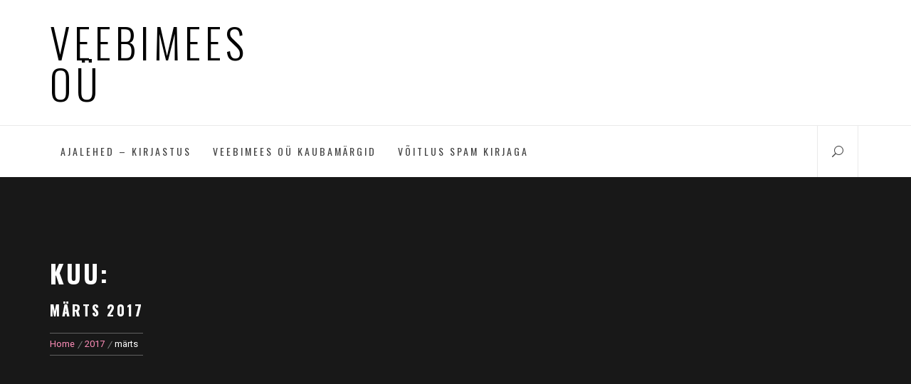

--- FILE ---
content_type: text/html; charset=UTF-8
request_url: https://www.veebimees.ee/2017/03/
body_size: 10059
content:
<!DOCTYPE html>
<html dir="ltr" lang="et" prefix="og: https://ogp.me/ns#">
<head>
    <meta charset="UTF-8">
    <meta name="viewport" content="width=device-width, initial-scale=1">
    <link rel="profile" href="https://gmpg.org/xfn/11">
    <link rel="pingback" href="https://www.veebimees.ee/xmlrpc.php">
    <title>märts, 2017 | Veebimees OÜ</title>
        <style type="text/css">
                            body .inner-banner .overlay-bg-enable{
                    filter: alpha(opacity=54);
                    opacity: 0.54;
                }
            
                            body .single-slide:after{
                    filter: alpha(opacity=54);
                    opacity: 0.54;
                }
                body .single-slide:after{
                   content: "";
                }
                                        body .section-cta .overlay-bg-enable{
                    filter: alpha(opacity=54);
                    opacity: 0.54;
                }
                                    body .section-testimonial .overlay-bg-enable{
                filter: alpha(opacity=64);
                opacity: 0.64;
            }
            

                            @media only screen and (min-width: 992px) {
                    .site-branding .site-title a {
                        font-size: 58px !important;
                    }
                }
            

        </style>

    	<style>img:is([sizes="auto" i], [sizes^="auto," i]) { contain-intrinsic-size: 3000px 1500px }</style>
	
		<!-- All in One SEO 4.7.6 - aioseo.com -->
	<meta name="robots" content="max-image-preview:large" />
	<link rel="canonical" href="https://www.veebimees.ee/2017/03/" />
	<meta name="generator" content="All in One SEO (AIOSEO) 4.7.6" />
		<script type="application/ld+json" class="aioseo-schema">
			{"@context":"https:\/\/schema.org","@graph":[{"@type":"BreadcrumbList","@id":"https:\/\/www.veebimees.ee\/2017\/03\/#breadcrumblist","itemListElement":[{"@type":"ListItem","@id":"https:\/\/www.veebimees.ee\/#listItem","position":1,"name":"Home","item":"https:\/\/www.veebimees.ee\/","nextItem":{"@type":"ListItem","@id":"https:\/\/www.veebimees.ee\/2017\/#listItem","name":"2017"}},{"@type":"ListItem","@id":"https:\/\/www.veebimees.ee\/2017\/#listItem","position":2,"name":"2017","item":"https:\/\/www.veebimees.ee\/2017\/","nextItem":{"@type":"ListItem","@id":"https:\/\/www.veebimees.ee\/2017\/03\/#listItem","name":"m\u00e4rts, 2017"},"previousItem":{"@type":"ListItem","@id":"https:\/\/www.veebimees.ee\/#listItem","name":"Home"}},{"@type":"ListItem","@id":"https:\/\/www.veebimees.ee\/2017\/03\/#listItem","position":3,"name":"m\u00e4rts, 2017","previousItem":{"@type":"ListItem","@id":"https:\/\/www.veebimees.ee\/2017\/#listItem","name":"2017"}}]},{"@type":"CollectionPage","@id":"https:\/\/www.veebimees.ee\/2017\/03\/#collectionpage","url":"https:\/\/www.veebimees.ee\/2017\/03\/","name":"m\u00e4rts, 2017 | Veebimees O\u00dc","inLanguage":"et","isPartOf":{"@id":"https:\/\/www.veebimees.ee\/#website"},"breadcrumb":{"@id":"https:\/\/www.veebimees.ee\/2017\/03\/#breadcrumblist"}},{"@type":"Organization","@id":"https:\/\/www.veebimees.ee\/#organization","name":"Veebimees O\u00dc","url":"https:\/\/www.veebimees.ee\/"},{"@type":"WebSite","@id":"https:\/\/www.veebimees.ee\/#website","url":"https:\/\/www.veebimees.ee\/","name":"Veebimees O\u00dc","inLanguage":"et","publisher":{"@id":"https:\/\/www.veebimees.ee\/#organization"}}]}
		</script>
		<!-- All in One SEO -->

<link rel='dns-prefetch' href='//fonts.googleapis.com' />
<link rel="alternate" type="application/rss+xml" title="Veebimees OÜ &raquo; RSS" href="https://www.veebimees.ee/feed/" />
<link rel="alternate" type="application/rss+xml" title="Veebimees OÜ &raquo; Kommentaaride RSS" href="https://www.veebimees.ee/comments/feed/" />
<script type="text/javascript">
/* <![CDATA[ */
window._wpemojiSettings = {"baseUrl":"https:\/\/s.w.org\/images\/core\/emoji\/15.0.3\/72x72\/","ext":".png","svgUrl":"https:\/\/s.w.org\/images\/core\/emoji\/15.0.3\/svg\/","svgExt":".svg","source":{"concatemoji":"https:\/\/www.veebimees.ee\/wp-includes\/js\/wp-emoji-release.min.js?ver=6.7.4"}};
/*! This file is auto-generated */
!function(i,n){var o,s,e;function c(e){try{var t={supportTests:e,timestamp:(new Date).valueOf()};sessionStorage.setItem(o,JSON.stringify(t))}catch(e){}}function p(e,t,n){e.clearRect(0,0,e.canvas.width,e.canvas.height),e.fillText(t,0,0);var t=new Uint32Array(e.getImageData(0,0,e.canvas.width,e.canvas.height).data),r=(e.clearRect(0,0,e.canvas.width,e.canvas.height),e.fillText(n,0,0),new Uint32Array(e.getImageData(0,0,e.canvas.width,e.canvas.height).data));return t.every(function(e,t){return e===r[t]})}function u(e,t,n){switch(t){case"flag":return n(e,"\ud83c\udff3\ufe0f\u200d\u26a7\ufe0f","\ud83c\udff3\ufe0f\u200b\u26a7\ufe0f")?!1:!n(e,"\ud83c\uddfa\ud83c\uddf3","\ud83c\uddfa\u200b\ud83c\uddf3")&&!n(e,"\ud83c\udff4\udb40\udc67\udb40\udc62\udb40\udc65\udb40\udc6e\udb40\udc67\udb40\udc7f","\ud83c\udff4\u200b\udb40\udc67\u200b\udb40\udc62\u200b\udb40\udc65\u200b\udb40\udc6e\u200b\udb40\udc67\u200b\udb40\udc7f");case"emoji":return!n(e,"\ud83d\udc26\u200d\u2b1b","\ud83d\udc26\u200b\u2b1b")}return!1}function f(e,t,n){var r="undefined"!=typeof WorkerGlobalScope&&self instanceof WorkerGlobalScope?new OffscreenCanvas(300,150):i.createElement("canvas"),a=r.getContext("2d",{willReadFrequently:!0}),o=(a.textBaseline="top",a.font="600 32px Arial",{});return e.forEach(function(e){o[e]=t(a,e,n)}),o}function t(e){var t=i.createElement("script");t.src=e,t.defer=!0,i.head.appendChild(t)}"undefined"!=typeof Promise&&(o="wpEmojiSettingsSupports",s=["flag","emoji"],n.supports={everything:!0,everythingExceptFlag:!0},e=new Promise(function(e){i.addEventListener("DOMContentLoaded",e,{once:!0})}),new Promise(function(t){var n=function(){try{var e=JSON.parse(sessionStorage.getItem(o));if("object"==typeof e&&"number"==typeof e.timestamp&&(new Date).valueOf()<e.timestamp+604800&&"object"==typeof e.supportTests)return e.supportTests}catch(e){}return null}();if(!n){if("undefined"!=typeof Worker&&"undefined"!=typeof OffscreenCanvas&&"undefined"!=typeof URL&&URL.createObjectURL&&"undefined"!=typeof Blob)try{var e="postMessage("+f.toString()+"("+[JSON.stringify(s),u.toString(),p.toString()].join(",")+"));",r=new Blob([e],{type:"text/javascript"}),a=new Worker(URL.createObjectURL(r),{name:"wpTestEmojiSupports"});return void(a.onmessage=function(e){c(n=e.data),a.terminate(),t(n)})}catch(e){}c(n=f(s,u,p))}t(n)}).then(function(e){for(var t in e)n.supports[t]=e[t],n.supports.everything=n.supports.everything&&n.supports[t],"flag"!==t&&(n.supports.everythingExceptFlag=n.supports.everythingExceptFlag&&n.supports[t]);n.supports.everythingExceptFlag=n.supports.everythingExceptFlag&&!n.supports.flag,n.DOMReady=!1,n.readyCallback=function(){n.DOMReady=!0}}).then(function(){return e}).then(function(){var e;n.supports.everything||(n.readyCallback(),(e=n.source||{}).concatemoji?t(e.concatemoji):e.wpemoji&&e.twemoji&&(t(e.twemoji),t(e.wpemoji)))}))}((window,document),window._wpemojiSettings);
/* ]]> */
</script>
<style id='wp-emoji-styles-inline-css' type='text/css'>

	img.wp-smiley, img.emoji {
		display: inline !important;
		border: none !important;
		box-shadow: none !important;
		height: 1em !important;
		width: 1em !important;
		margin: 0 0.07em !important;
		vertical-align: -0.1em !important;
		background: none !important;
		padding: 0 !important;
	}
</style>
<link rel='stylesheet' id='wp-block-library-css' href='https://www.veebimees.ee/wp-includes/css/dist/block-library/style.min.css?ver=6.7.4' type='text/css' media='all' />
<style id='wp-block-library-theme-inline-css' type='text/css'>
.wp-block-audio :where(figcaption){color:#555;font-size:13px;text-align:center}.is-dark-theme .wp-block-audio :where(figcaption){color:#ffffffa6}.wp-block-audio{margin:0 0 1em}.wp-block-code{border:1px solid #ccc;border-radius:4px;font-family:Menlo,Consolas,monaco,monospace;padding:.8em 1em}.wp-block-embed :where(figcaption){color:#555;font-size:13px;text-align:center}.is-dark-theme .wp-block-embed :where(figcaption){color:#ffffffa6}.wp-block-embed{margin:0 0 1em}.blocks-gallery-caption{color:#555;font-size:13px;text-align:center}.is-dark-theme .blocks-gallery-caption{color:#ffffffa6}:root :where(.wp-block-image figcaption){color:#555;font-size:13px;text-align:center}.is-dark-theme :root :where(.wp-block-image figcaption){color:#ffffffa6}.wp-block-image{margin:0 0 1em}.wp-block-pullquote{border-bottom:4px solid;border-top:4px solid;color:currentColor;margin-bottom:1.75em}.wp-block-pullquote cite,.wp-block-pullquote footer,.wp-block-pullquote__citation{color:currentColor;font-size:.8125em;font-style:normal;text-transform:uppercase}.wp-block-quote{border-left:.25em solid;margin:0 0 1.75em;padding-left:1em}.wp-block-quote cite,.wp-block-quote footer{color:currentColor;font-size:.8125em;font-style:normal;position:relative}.wp-block-quote:where(.has-text-align-right){border-left:none;border-right:.25em solid;padding-left:0;padding-right:1em}.wp-block-quote:where(.has-text-align-center){border:none;padding-left:0}.wp-block-quote.is-large,.wp-block-quote.is-style-large,.wp-block-quote:where(.is-style-plain){border:none}.wp-block-search .wp-block-search__label{font-weight:700}.wp-block-search__button{border:1px solid #ccc;padding:.375em .625em}:where(.wp-block-group.has-background){padding:1.25em 2.375em}.wp-block-separator.has-css-opacity{opacity:.4}.wp-block-separator{border:none;border-bottom:2px solid;margin-left:auto;margin-right:auto}.wp-block-separator.has-alpha-channel-opacity{opacity:1}.wp-block-separator:not(.is-style-wide):not(.is-style-dots){width:100px}.wp-block-separator.has-background:not(.is-style-dots){border-bottom:none;height:1px}.wp-block-separator.has-background:not(.is-style-wide):not(.is-style-dots){height:2px}.wp-block-table{margin:0 0 1em}.wp-block-table td,.wp-block-table th{word-break:normal}.wp-block-table :where(figcaption){color:#555;font-size:13px;text-align:center}.is-dark-theme .wp-block-table :where(figcaption){color:#ffffffa6}.wp-block-video :where(figcaption){color:#555;font-size:13px;text-align:center}.is-dark-theme .wp-block-video :where(figcaption){color:#ffffffa6}.wp-block-video{margin:0 0 1em}:root :where(.wp-block-template-part.has-background){margin-bottom:0;margin-top:0;padding:1.25em 2.375em}
</style>
<style id='classic-theme-styles-inline-css' type='text/css'>
/*! This file is auto-generated */
.wp-block-button__link{color:#fff;background-color:#32373c;border-radius:9999px;box-shadow:none;text-decoration:none;padding:calc(.667em + 2px) calc(1.333em + 2px);font-size:1.125em}.wp-block-file__button{background:#32373c;color:#fff;text-decoration:none}
</style>
<style id='global-styles-inline-css' type='text/css'>
:root{--wp--preset--aspect-ratio--square: 1;--wp--preset--aspect-ratio--4-3: 4/3;--wp--preset--aspect-ratio--3-4: 3/4;--wp--preset--aspect-ratio--3-2: 3/2;--wp--preset--aspect-ratio--2-3: 2/3;--wp--preset--aspect-ratio--16-9: 16/9;--wp--preset--aspect-ratio--9-16: 9/16;--wp--preset--color--black: #000000;--wp--preset--color--cyan-bluish-gray: #abb8c3;--wp--preset--color--white: #ffffff;--wp--preset--color--pale-pink: #f78da7;--wp--preset--color--vivid-red: #cf2e2e;--wp--preset--color--luminous-vivid-orange: #ff6900;--wp--preset--color--luminous-vivid-amber: #fcb900;--wp--preset--color--light-green-cyan: #7bdcb5;--wp--preset--color--vivid-green-cyan: #00d084;--wp--preset--color--pale-cyan-blue: #8ed1fc;--wp--preset--color--vivid-cyan-blue: #0693e3;--wp--preset--color--vivid-purple: #9b51e0;--wp--preset--gradient--vivid-cyan-blue-to-vivid-purple: linear-gradient(135deg,rgba(6,147,227,1) 0%,rgb(155,81,224) 100%);--wp--preset--gradient--light-green-cyan-to-vivid-green-cyan: linear-gradient(135deg,rgb(122,220,180) 0%,rgb(0,208,130) 100%);--wp--preset--gradient--luminous-vivid-amber-to-luminous-vivid-orange: linear-gradient(135deg,rgba(252,185,0,1) 0%,rgba(255,105,0,1) 100%);--wp--preset--gradient--luminous-vivid-orange-to-vivid-red: linear-gradient(135deg,rgba(255,105,0,1) 0%,rgb(207,46,46) 100%);--wp--preset--gradient--very-light-gray-to-cyan-bluish-gray: linear-gradient(135deg,rgb(238,238,238) 0%,rgb(169,184,195) 100%);--wp--preset--gradient--cool-to-warm-spectrum: linear-gradient(135deg,rgb(74,234,220) 0%,rgb(151,120,209) 20%,rgb(207,42,186) 40%,rgb(238,44,130) 60%,rgb(251,105,98) 80%,rgb(254,248,76) 100%);--wp--preset--gradient--blush-light-purple: linear-gradient(135deg,rgb(255,206,236) 0%,rgb(152,150,240) 100%);--wp--preset--gradient--blush-bordeaux: linear-gradient(135deg,rgb(254,205,165) 0%,rgb(254,45,45) 50%,rgb(107,0,62) 100%);--wp--preset--gradient--luminous-dusk: linear-gradient(135deg,rgb(255,203,112) 0%,rgb(199,81,192) 50%,rgb(65,88,208) 100%);--wp--preset--gradient--pale-ocean: linear-gradient(135deg,rgb(255,245,203) 0%,rgb(182,227,212) 50%,rgb(51,167,181) 100%);--wp--preset--gradient--electric-grass: linear-gradient(135deg,rgb(202,248,128) 0%,rgb(113,206,126) 100%);--wp--preset--gradient--midnight: linear-gradient(135deg,rgb(2,3,129) 0%,rgb(40,116,252) 100%);--wp--preset--font-size--small: 13px;--wp--preset--font-size--medium: 20px;--wp--preset--font-size--large: 36px;--wp--preset--font-size--x-large: 42px;--wp--preset--spacing--20: 0.44rem;--wp--preset--spacing--30: 0.67rem;--wp--preset--spacing--40: 1rem;--wp--preset--spacing--50: 1.5rem;--wp--preset--spacing--60: 2.25rem;--wp--preset--spacing--70: 3.38rem;--wp--preset--spacing--80: 5.06rem;--wp--preset--shadow--natural: 6px 6px 9px rgba(0, 0, 0, 0.2);--wp--preset--shadow--deep: 12px 12px 50px rgba(0, 0, 0, 0.4);--wp--preset--shadow--sharp: 6px 6px 0px rgba(0, 0, 0, 0.2);--wp--preset--shadow--outlined: 6px 6px 0px -3px rgba(255, 255, 255, 1), 6px 6px rgba(0, 0, 0, 1);--wp--preset--shadow--crisp: 6px 6px 0px rgba(0, 0, 0, 1);}:where(.is-layout-flex){gap: 0.5em;}:where(.is-layout-grid){gap: 0.5em;}body .is-layout-flex{display: flex;}.is-layout-flex{flex-wrap: wrap;align-items: center;}.is-layout-flex > :is(*, div){margin: 0;}body .is-layout-grid{display: grid;}.is-layout-grid > :is(*, div){margin: 0;}:where(.wp-block-columns.is-layout-flex){gap: 2em;}:where(.wp-block-columns.is-layout-grid){gap: 2em;}:where(.wp-block-post-template.is-layout-flex){gap: 1.25em;}:where(.wp-block-post-template.is-layout-grid){gap: 1.25em;}.has-black-color{color: var(--wp--preset--color--black) !important;}.has-cyan-bluish-gray-color{color: var(--wp--preset--color--cyan-bluish-gray) !important;}.has-white-color{color: var(--wp--preset--color--white) !important;}.has-pale-pink-color{color: var(--wp--preset--color--pale-pink) !important;}.has-vivid-red-color{color: var(--wp--preset--color--vivid-red) !important;}.has-luminous-vivid-orange-color{color: var(--wp--preset--color--luminous-vivid-orange) !important;}.has-luminous-vivid-amber-color{color: var(--wp--preset--color--luminous-vivid-amber) !important;}.has-light-green-cyan-color{color: var(--wp--preset--color--light-green-cyan) !important;}.has-vivid-green-cyan-color{color: var(--wp--preset--color--vivid-green-cyan) !important;}.has-pale-cyan-blue-color{color: var(--wp--preset--color--pale-cyan-blue) !important;}.has-vivid-cyan-blue-color{color: var(--wp--preset--color--vivid-cyan-blue) !important;}.has-vivid-purple-color{color: var(--wp--preset--color--vivid-purple) !important;}.has-black-background-color{background-color: var(--wp--preset--color--black) !important;}.has-cyan-bluish-gray-background-color{background-color: var(--wp--preset--color--cyan-bluish-gray) !important;}.has-white-background-color{background-color: var(--wp--preset--color--white) !important;}.has-pale-pink-background-color{background-color: var(--wp--preset--color--pale-pink) !important;}.has-vivid-red-background-color{background-color: var(--wp--preset--color--vivid-red) !important;}.has-luminous-vivid-orange-background-color{background-color: var(--wp--preset--color--luminous-vivid-orange) !important;}.has-luminous-vivid-amber-background-color{background-color: var(--wp--preset--color--luminous-vivid-amber) !important;}.has-light-green-cyan-background-color{background-color: var(--wp--preset--color--light-green-cyan) !important;}.has-vivid-green-cyan-background-color{background-color: var(--wp--preset--color--vivid-green-cyan) !important;}.has-pale-cyan-blue-background-color{background-color: var(--wp--preset--color--pale-cyan-blue) !important;}.has-vivid-cyan-blue-background-color{background-color: var(--wp--preset--color--vivid-cyan-blue) !important;}.has-vivid-purple-background-color{background-color: var(--wp--preset--color--vivid-purple) !important;}.has-black-border-color{border-color: var(--wp--preset--color--black) !important;}.has-cyan-bluish-gray-border-color{border-color: var(--wp--preset--color--cyan-bluish-gray) !important;}.has-white-border-color{border-color: var(--wp--preset--color--white) !important;}.has-pale-pink-border-color{border-color: var(--wp--preset--color--pale-pink) !important;}.has-vivid-red-border-color{border-color: var(--wp--preset--color--vivid-red) !important;}.has-luminous-vivid-orange-border-color{border-color: var(--wp--preset--color--luminous-vivid-orange) !important;}.has-luminous-vivid-amber-border-color{border-color: var(--wp--preset--color--luminous-vivid-amber) !important;}.has-light-green-cyan-border-color{border-color: var(--wp--preset--color--light-green-cyan) !important;}.has-vivid-green-cyan-border-color{border-color: var(--wp--preset--color--vivid-green-cyan) !important;}.has-pale-cyan-blue-border-color{border-color: var(--wp--preset--color--pale-cyan-blue) !important;}.has-vivid-cyan-blue-border-color{border-color: var(--wp--preset--color--vivid-cyan-blue) !important;}.has-vivid-purple-border-color{border-color: var(--wp--preset--color--vivid-purple) !important;}.has-vivid-cyan-blue-to-vivid-purple-gradient-background{background: var(--wp--preset--gradient--vivid-cyan-blue-to-vivid-purple) !important;}.has-light-green-cyan-to-vivid-green-cyan-gradient-background{background: var(--wp--preset--gradient--light-green-cyan-to-vivid-green-cyan) !important;}.has-luminous-vivid-amber-to-luminous-vivid-orange-gradient-background{background: var(--wp--preset--gradient--luminous-vivid-amber-to-luminous-vivid-orange) !important;}.has-luminous-vivid-orange-to-vivid-red-gradient-background{background: var(--wp--preset--gradient--luminous-vivid-orange-to-vivid-red) !important;}.has-very-light-gray-to-cyan-bluish-gray-gradient-background{background: var(--wp--preset--gradient--very-light-gray-to-cyan-bluish-gray) !important;}.has-cool-to-warm-spectrum-gradient-background{background: var(--wp--preset--gradient--cool-to-warm-spectrum) !important;}.has-blush-light-purple-gradient-background{background: var(--wp--preset--gradient--blush-light-purple) !important;}.has-blush-bordeaux-gradient-background{background: var(--wp--preset--gradient--blush-bordeaux) !important;}.has-luminous-dusk-gradient-background{background: var(--wp--preset--gradient--luminous-dusk) !important;}.has-pale-ocean-gradient-background{background: var(--wp--preset--gradient--pale-ocean) !important;}.has-electric-grass-gradient-background{background: var(--wp--preset--gradient--electric-grass) !important;}.has-midnight-gradient-background{background: var(--wp--preset--gradient--midnight) !important;}.has-small-font-size{font-size: var(--wp--preset--font-size--small) !important;}.has-medium-font-size{font-size: var(--wp--preset--font-size--medium) !important;}.has-large-font-size{font-size: var(--wp--preset--font-size--large) !important;}.has-x-large-font-size{font-size: var(--wp--preset--font-size--x-large) !important;}
:where(.wp-block-post-template.is-layout-flex){gap: 1.25em;}:where(.wp-block-post-template.is-layout-grid){gap: 1.25em;}
:where(.wp-block-columns.is-layout-flex){gap: 2em;}:where(.wp-block-columns.is-layout-grid){gap: 2em;}
:root :where(.wp-block-pullquote){font-size: 1.5em;line-height: 1.6;}
</style>
<link rel='stylesheet' id='owlcarousel-css' href='https://www.veebimees.ee/wp-content/themes/business-insights/assets/libraries/owlcarousel/css/owl.carousel.css?ver=6.7.4' type='text/css' media='all' />
<link rel='stylesheet' id='elegant-icon-css' href='https://www.veebimees.ee/wp-content/themes/business-insights/assets/libraries/elegant-icon/elegant-font.css?ver=6.7.4' type='text/css' media='all' />
<link rel='stylesheet' id='bootstrap-css' href='https://www.veebimees.ee/wp-content/themes/business-insights/assets/libraries/bootstrap/css/bootstrap.min.css?ver=6.7.4' type='text/css' media='all' />
<link rel='stylesheet' id='business-insights-style-css' href='https://www.veebimees.ee/wp-content/themes/business-insights/style.css?ver=6.7.4' type='text/css' media='all' />
<link rel='stylesheet' id='business-insights-google-fonts-css' href='https://fonts.googleapis.com/css?family=Oswald:300,400,500,600,700|Heebo:100,300,400,500,700,900&#038;display=swap' type='text/css' media='all' />
<script type="text/javascript" src="https://www.veebimees.ee/wp-includes/js/jquery/jquery.min.js?ver=3.7.1" id="jquery-core-js"></script>
<script type="text/javascript" src="https://www.veebimees.ee/wp-includes/js/jquery/jquery-migrate.min.js?ver=3.4.1" id="jquery-migrate-js"></script>
<link rel="https://api.w.org/" href="https://www.veebimees.ee/wp-json/" /><link rel="EditURI" type="application/rsd+xml" title="RSD" href="https://www.veebimees.ee/xmlrpc.php?rsd" />
<meta name="generator" content="WordPress 6.7.4" />
<style data-context="foundation-flickity-css">/*! Flickity v2.0.2
http://flickity.metafizzy.co
---------------------------------------------- */.flickity-enabled{position:relative}.flickity-enabled:focus{outline:0}.flickity-viewport{overflow:hidden;position:relative;height:100%}.flickity-slider{position:absolute;width:100%;height:100%}.flickity-enabled.is-draggable{-webkit-tap-highlight-color:transparent;tap-highlight-color:transparent;-webkit-user-select:none;-moz-user-select:none;-ms-user-select:none;user-select:none}.flickity-enabled.is-draggable .flickity-viewport{cursor:move;cursor:-webkit-grab;cursor:grab}.flickity-enabled.is-draggable .flickity-viewport.is-pointer-down{cursor:-webkit-grabbing;cursor:grabbing}.flickity-prev-next-button{position:absolute;top:50%;width:44px;height:44px;border:none;border-radius:50%;background:#fff;background:hsla(0,0%,100%,.75);cursor:pointer;-webkit-transform:translateY(-50%);transform:translateY(-50%)}.flickity-prev-next-button:hover{background:#fff}.flickity-prev-next-button:focus{outline:0;box-shadow:0 0 0 5px #09f}.flickity-prev-next-button:active{opacity:.6}.flickity-prev-next-button.previous{left:10px}.flickity-prev-next-button.next{right:10px}.flickity-rtl .flickity-prev-next-button.previous{left:auto;right:10px}.flickity-rtl .flickity-prev-next-button.next{right:auto;left:10px}.flickity-prev-next-button:disabled{opacity:.3;cursor:auto}.flickity-prev-next-button svg{position:absolute;left:20%;top:20%;width:60%;height:60%}.flickity-prev-next-button .arrow{fill:#333}.flickity-page-dots{position:absolute;width:100%;bottom:-25px;padding:0;margin:0;list-style:none;text-align:center;line-height:1}.flickity-rtl .flickity-page-dots{direction:rtl}.flickity-page-dots .dot{display:inline-block;width:10px;height:10px;margin:0 8px;background:#333;border-radius:50%;opacity:.25;cursor:pointer}.flickity-page-dots .dot.is-selected{opacity:1}</style><style data-context="foundation-slideout-css">.slideout-menu{position:fixed;left:0;top:0;bottom:0;right:auto;z-index:0;width:256px;overflow-y:auto;-webkit-overflow-scrolling:touch;display:none}.slideout-menu.pushit-right{left:auto;right:0}.slideout-panel{position:relative;z-index:1;will-change:transform}.slideout-open,.slideout-open .slideout-panel,.slideout-open body{overflow:hidden}.slideout-open .slideout-menu{display:block}.pushit{display:none}</style><style>.ios7.web-app-mode.has-fixed header{ background-color: rgba(3,122,221,.88);}</style></head>

<body class="archive date wp-embed-responsive hfeed no-sidebar home-content-not-enabled">



<!-- full-screen-layout/boxed-layout -->
<div id="page" class="site site-bg full-screen-layout">
    <a class="skip-link screen-reader-text" href="#main">Skip to content</a>
    <header id="masthead" class="site-header header-left" role="banner">
        <div class="header-middle">
            <div class="container">
                <div class="row equal-row">
                    <div class="col-md-4 col-sm-12">
                        <div class="site-branding">
                            <div class="twp-site-branding">
                                                                    <span class="site-title primary-font">
                                    <a href="https://www.veebimees.ee/" rel="home">Veebimees OÜ</a>
                                </span>
                                                            </div>
                        </div>
                    </div>
                                                        </div>
            </div>
        </div>
        <div id="nav-affix" class="top-header">
            <div class="container">
                <nav class="main-navigation" role="navigation">
                    
                    <a href="javascript:void(0)" class="skip-link-menu-start-2"></a>

                    <a href="javascript:void(0)" class="toggle-menu" aria-controls="primary-menu" aria-expanded="false">
                        <span class="screen-reader-text">Primary Menu</span>
                        <i class="ham"></i>
                    </a>

                    <div id="primary-menu" class="menu"><ul>
<li class="page_item page-item-42"><a href="https://www.veebimees.ee/ajalehed-kirjastus/">Ajalehed &#8211; kirjastus</a></li>
<li class="page_item page-item-6"><a href="https://www.veebimees.ee/veebimees-ou-kaubamargid/">Veebimees OÜ kaubamärgid</a></li>
<li class="page_item page-item-76"><a href="https://www.veebimees.ee/voitlus-spam-kirjaga/">Võitlus spam kirjaga</a></li>
</ul></div>
                    
                    <a href="javascript:void(0)" class="skip-link-menu-end"></a>

                    <div class="nav-right">
                                                    <a href="javascript:void(0)" class="icon-search header-icon">
                                <i class="icon_search"></i>
                            </a>
                        
                        <a href="javascript:void(0)" class="icon-location header-icon hidden-sm hidden-md hidden-lg">
                            <i class="icon_pin_alt"></i>
                        </a>

                        <div class="social-icons">
                                                    </div>
                    </div>
                </nav><!-- #site-navigation -->
            </div>
        </div>

    </header>
    <!-- #masthead -->
    <div class="popup-search">
        
        <div class="table-align">
            <div class="table-align-cell v-align-middle">
                <a href="javascript:void(0)" class="skpi-link-search-start"></a>
                <a href="javascript:void(0)" class="close-popup"></a>
                <form role="search" method="get" class="search-form" action="https://www.veebimees.ee/">
				<label>
					<span class="screen-reader-text">Otsi:</span>
					<input type="search" class="search-field" placeholder="Otsi &hellip;" value="" name="s" />
				</label>
				<input type="submit" class="search-submit" value="Otsi" />
			</form>            </div>
        </div>
    </div>


    
        <div class="wrapper page-inner-title inner-banner data-bg" data-background="">
            <header class="entry-header">
                <div class="container">
                    <div class="row">
                        <div class="col-md-10">
                            <h1 class="entry-title">Kuu: <span>märts 2017</span></h1>                                <div role="navigation" aria-label="Breadcrumbs" class="breadcrumb-trail breadcrumbs" itemprop="breadcrumb"><ul class="trail-items" itemscope itemtype="http://schema.org/BreadcrumbList"><meta name="numberOfItems" content="3" /><meta name="itemListOrder" content="Ascending" /><li itemprop="itemListElement" itemscope itemtype="http://schema.org/ListItem" class="trail-item trail-begin"><a href="https://www.veebimees.ee/" rel="home" itemprop="item"><span itemprop="name">Home</span></a><meta itemprop="position" content="1" /></li><li itemprop="itemListElement" itemscope itemtype="http://schema.org/ListItem" class="trail-item"><a href="https://www.veebimees.ee/2017/" itemprop="item"><span itemprop="name">2017</span></a><meta itemprop="position" content="2" /></li><li itemprop="itemListElement" itemscope itemtype="http://schema.org/ListItem" class="trail-item trail-end"><a href="https://www.veebimees.ee/2017/03/" itemprop="item"><span itemprop="name">märts</span></a><meta itemprop="position" content="3" /></li></ul></div>                        </div>
                    </div>
                </div>
            </header><!-- .entry-header -->
                            <div class="overlay-bg overlay-bg-enable"></div>     
                    </div>

        
    <div id="content" class="site-content">
    <div id="primary" class="content-area">
        <main id="main" class="site-main" role="main">

            
                
<article id="post-60" class="post-60 post type-post status-publish format-standard hentry category-veebimees">
        <div class="twp-article-wrapper content-no-image">
                    <div class="twp-business-article secondary-bgcolor">
            <header class="article-header">
                <div class="post-category secondary-font">
                    <span class="meta-span">
                                            </span>
                </div>
                <h2 class="entry-title">
                    <a href="https://www.veebimees.ee/arvutiviiruse-avamine-ei-ole-kohustus/">Arvutiviiruse avamine ei ole kohustus</a>
                </h2>

                <div class="entry-meta text-uppercase">
                    <span class="posted-on secondary-font">Posted On <a href="https://www.veebimees.ee/2017/03/04/" rel="bookmark"><time class="entry-date published" datetime="2017-03-04T17:28:25+03:00">4. märts 2017</time><time class="updated" datetime="2017-05-04T19:35:48+03:00">4. mai 2017</time></a></span><span class="author secondary-font"> By <a class="url" href="https://www.veebimees.ee/author/veebimee/">Virgo Kruve</a></span>                </div><!-- .entry-meta -->
            </header>
                            <div class="entry-content twp-entry-content">
                    <div class="twp-content-details">
                        <p>Tänapäeva arvutiviirused levivad linkide ja failidena ning nendel klikkimine ei ole kohustuslik. Ettevaatus võõraste kirjade sisu suhtes säästab raha nii ennetava viirusetõrje kui rahaliste kahjudena. Virgo Kruve Veebimees OÜ Viimase aastaga on arvutiviirused muutunud kurjemaks ja kahjul on rahaline hind. Enam ei nakatata arvutit või nutiseadet troojalasega, et kasutada seda [&hellip;]</p>

                        <a href="https://www.veebimees.ee/arvutiviiruse-avamine-ei-ole-kohustus/" class="btn-link btn-link-primary">Continue Reading<i class="ion-ios-arrow-right"></i></a>                    </div>
                </div><!-- .entry-content -->
            </div>
            
            </div>
</article><!-- #post-## -->
        <div class="load-more-posts" data-load-type="scroll">
            <a href="#" class="btn-link btn-link-load">
                <span class="ajax-loader"></span>
                Load More Posts                <i class="ion-ios-arrow-right"></i>
            </a>
        </div>
        
        </main><!-- #main -->
    </div><!-- #primary -->


<aside id="secondary" class="widget-area" role="complementary">
    <section id="search-3" class="widget widget_search"><form role="search" method="get" class="search-form" action="https://www.veebimees.ee/">
				<label>
					<span class="screen-reader-text">Otsi:</span>
					<input type="search" class="search-field" placeholder="Otsi &hellip;" value="" name="s" />
				</label>
				<input type="submit" class="search-submit" value="Otsi" />
			</form></section><section id="categories-3" class="widget widget_categories"><h5 class="widget-title center-widget-title primary-font">Rubriigid</h5>
			<ul>
					<li class="cat-item cat-item-1"><a href="https://www.veebimees.ee/category/veebimees/">veebimees</a>
</li>
			</ul>

			</section><section id="linkcat-2" class="widget widget_links"><h5 class="widget-title center-widget-title primary-font">Blogroll</h5>
	<ul class='xoxo blogroll'>
<li><a href="http://www.eta.ee">eta.ee uudised</a></li>
<li><a href="http://www.spami.ee">Spämmi saatjate kirjade kogu</a></li>
<li><a href="https://www.veebimees.ee/ajalehed">Veebimees OÜ kirjastatud paberlehed</a></li>
<li><a href="http://www.veebimees.com">Veebimees OÜ veebidisain</a></li>
<li><a href="http://www.virgokruve.com">Virgo Kruve blogi</a></li>
<li><a href="http://www.veebileht.ee">www.veebileht.ee</a></li>

	</ul>
</section>
</aside><!-- #secondary --></div><!-- #content -->

<footer id="colophon" class="site-footer" role="contentinfo">
                            <div class="copyright-area">
        <div class="container">
            <div class="row">
                <div class="col-md-12">
                    <div class="site-info">
                        <h4 class="site-copyright secondary-font">

	                        


<!--                            --><!--                            -->                        </h4>
                    </div>
                </div>
            </div>
        </div>
    </div>
</footer>
</div>
<div class="scroll-up alt-bgcolor">
    <i class="arrow_carrot-up"></i>
</div>
<!-- Powered by WPtouch: 4.3.60 --><script type="text/javascript" src="https://www.veebimees.ee/wp-content/themes/business-insights/js/skip-link-focus-fix.js?ver=20151215" id="business-insights-skip-link-focus-fix-js"></script>
<script type="text/javascript" src="https://www.veebimees.ee/wp-content/themes/business-insights/assets/libraries/owlcarousel/js/owl.carousel.min.js?ver=6.7.4" id="owlcarousel-js"></script>
<script type="text/javascript" src="https://www.veebimees.ee/wp-content/themes/business-insights/assets/libraries/bootstrap/js/bootstrap.min.js?ver=6.7.4" id="bootstrap-js"></script>
<script type="text/javascript" src="https://www.veebimees.ee/wp-content/themes/business-insights/assets/libraries/jquery-match-height/js/jquery.matchHeight.min.js?ver=6.7.4" id="match-height-js"></script>
<script type="text/javascript" id="mediaelement-core-js-before">
/* <![CDATA[ */
var mejsL10n = {"language":"et","strings":{"mejs.download-file":"Laadi alla","mejs.install-flash":"Sinu veebilehitsejal ei ole Flashi m\u00e4ngija kas paigaldatud v\u00f5i sisse l\u00fclitatud. Palun l\u00fclita vastav plugin sisse v\u00f5i laadi selle uusim versioon alla aadressilt https:\/\/get.adobe.com\/flashplayer\/","mejs.fullscreen":"\u00dcleekraanire\u017eiim","mejs.play":"Esita","mejs.pause":"Paus","mejs.time-slider":"Ajaliugur","mejs.time-help-text":"Vasak\/parem nooleklahv liiguvad edasi sekundi kaupa, \u00fcles\/alla klahvid k\u00fcmne sekundi jagu.","mejs.live-broadcast":"Otse\u00fclekanne","mejs.volume-help-text":"Helitugevuse suurendamiseks v\u00f5i v\u00e4hendamiseks kasuta nooleklahve \u00fcles\/alla.","mejs.unmute":"T\u00fchista vaigistus","mejs.mute":"Tumm","mejs.volume-slider":"Helinivoo liugur","mejs.video-player":"Videoesitaja","mejs.audio-player":"Audioesitaja","mejs.captions-subtitles":"Pealdised\/Tiitrid","mejs.captions-chapters":"Peat\u00fckid","mejs.none":"Puudub","mejs.afrikaans":"Afrikaansi","mejs.albanian":"Albaania","mejs.arabic":"Araabia","mejs.belarusian":"Valgevene","mejs.bulgarian":"Bulgaaria","mejs.catalan":"Katalaani","mejs.chinese":"Hiina","mejs.chinese-simplified":"Hiina (lihtsustatud)","mejs.chinese-traditional":"Hiina (traditsiooniline)","mejs.croatian":"Horvaadi","mejs.czech":"T\u0161ehhi","mejs.danish":"Taani","mejs.dutch":"Hollandi","mejs.english":"Inglise","mejs.estonian":"Eesti","mejs.filipino":"Filipiini","mejs.finnish":"Soome","mejs.french":"Prantsuse","mejs.galician":"Galeego","mejs.german":"Saksa","mejs.greek":"Kreeka","mejs.haitian-creole":"Haiiti kreooli","mejs.hebrew":"Heebrea","mejs.hindi":"Hindi","mejs.hungarian":"Ungari","mejs.icelandic":"Islandi","mejs.indonesian":"Indoneesia","mejs.irish":"Iiri","mejs.italian":"Itaalia","mejs.japanese":"Jaapani","mejs.korean":"Korea","mejs.latvian":"L\u00e4ti","mejs.lithuanian":"Leedu","mejs.macedonian":"Makedoonia","mejs.malay":"Malai","mejs.maltese":"Malta","mejs.norwegian":"Norra","mejs.persian":"P\u00e4rsia","mejs.polish":"Poola","mejs.portuguese":"Portugali","mejs.romanian":"Rumeenia","mejs.russian":"Vene","mejs.serbian":"Serbia","mejs.slovak":"Slovaki","mejs.slovenian":"Sloveeni","mejs.spanish":"Hispaania","mejs.swahili":"Suahiili","mejs.swedish":"Rootsi","mejs.tagalog":"Tagalogi","mejs.thai":"Tai","mejs.turkish":"T\u00fcrgi","mejs.ukrainian":"Ukraina","mejs.vietnamese":"Vietnami","mejs.welsh":"Uelsi","mejs.yiddish":"Jidi\u0161i (juudi)"}};
/* ]]> */
</script>
<script type="text/javascript" src="https://www.veebimees.ee/wp-includes/js/mediaelement/mediaelement-and-player.min.js?ver=4.2.17" id="mediaelement-core-js"></script>
<script type="text/javascript" src="https://www.veebimees.ee/wp-includes/js/mediaelement/mediaelement-migrate.min.js?ver=6.7.4" id="mediaelement-migrate-js"></script>
<script type="text/javascript" id="mediaelement-js-extra">
/* <![CDATA[ */
var _wpmejsSettings = {"pluginPath":"\/wp-includes\/js\/mediaelement\/","classPrefix":"mejs-","stretching":"responsive","audioShortcodeLibrary":"mediaelement","videoShortcodeLibrary":"mediaelement"};
/* ]]> */
</script>
<script type="text/javascript" src="https://www.veebimees.ee/wp-includes/js/mediaelement/wp-mediaelement.min.js?ver=6.7.4" id="wp-mediaelement-js"></script>
<script type="text/javascript" id="business-insights-script-js-extra">
/* <![CDATA[ */
var businessVal = {"nonce":"ad77dd3422","ajaxurl":"https:\/\/www.veebimees.ee\/wp-admin\/admin-ajax.php","year":"2017","month":"3","day":"0"};
/* ]]> */
</script>
<script type="text/javascript" src="https://www.veebimees.ee/wp-content/themes/business-insights/assets/twp/js/custom-script.js?ver=6.7.4" id="business-insights-script-js"></script>
<script defer src="https://static.cloudflareinsights.com/beacon.min.js/vcd15cbe7772f49c399c6a5babf22c1241717689176015" integrity="sha512-ZpsOmlRQV6y907TI0dKBHq9Md29nnaEIPlkf84rnaERnq6zvWvPUqr2ft8M1aS28oN72PdrCzSjY4U6VaAw1EQ==" data-cf-beacon='{"version":"2024.11.0","token":"c2584f73cc944d5ca7c42882fb06949d","r":1,"server_timing":{"name":{"cfCacheStatus":true,"cfEdge":true,"cfExtPri":true,"cfL4":true,"cfOrigin":true,"cfSpeedBrain":true},"location_startswith":null}}' crossorigin="anonymous"></script>
</body>
</html>

--- FILE ---
content_type: text/javascript
request_url: https://www.veebimees.ee/wp-content/themes/business-insights/assets/twp/js/custom-script.js?ver=6.7.4
body_size: 2581
content:
(function (e) {
    "use strict";
    var n = window.TWP_JS || {};
    var iScrollPos = 0;
    var loadType, loadButton, loader, pageNo, loading, morePost, scrollHandling;

    n.mobileMenu = {
        init: function () {
            this.toggleMenu(), this.menuMobile(), this.menuArrow()
        },
        toggleMenu: function () {
            e('#masthead').on('click', '.toggle-menu', function (event) {
                var ethis = e('.main-navigation .menu .menu-mobile');
                if (ethis.css('display') == 'block') {
                    ethis.slideUp('300');
                    e("#masthead").removeClass('menu-active');
                } else {
                    ethis.slideDown('300');
                    e("#masthead").addClass('menu-active');
                }
                e('.ham').toggleClass('exit');
            });
            e('#masthead .main-navigation ').on('click', '.menu-mobile a i', function (event) {
                event.preventDefault();
                var ethis = e(this),
                    eparent = ethis.closest('li'),
                    esub_menu = eparent.find('> .sub-menu');
                if (esub_menu.css('display') == 'none') {
                    esub_menu.slideDown('300');
                    ethis.addClass('active');
                } else {
                    esub_menu.slideUp('300');
                    ethis.removeClass('active');
                }
                return false;
            });

            e('.skip-link-menu-end').focus(function(){

                if( e('.ham').hasClass('exit') ){
                    e('.toggle-menu').focus();
                }

            });

            

            e('.skip-link-menu-start-2').focus(function(){
                
                if( e('.site-header').hasClass('menu-active') ){


                    e('#primary-menu li:last-child a').focus();

                }

            });

            e(document).keyup(function(j) {
                if (j.key === "Escape") { // escape key maps to keycode `27`
                    
                    

                    if( e('.ham').hasClass('exit') ){
                       
                        var ethis = e('.main-navigation .menu .menu-mobile');
                        if (ethis.css('display') == 'block') {
                            ethis.slideUp('300');
                            e("#masthead").removeClass('menu-active');
                        } else {
                            ethis.slideDown('300');
                            e("#masthead").addClass('menu-active');
                        }
                        e('.ham').toggleClass('exit');

                    }

                }
            });

        },
        menuMobile: function () {
            if (e('.main-navigation .menu > ul').length) {
                var ethis = e('.main-navigation .menu > ul'),
                    eparent = ethis.closest('.main-navigation'),
                    pointbreak = eparent.data('epointbreak'),
                    window_width = window.innerWidth;
                if (typeof pointbreak == 'undefined') {
                    pointbreak = 991;
                }
                if (pointbreak >= window_width) {
                    ethis.addClass('menu-mobile').removeClass('menu-desktop');
                    e('.main-navigation .toggle-menu').css('display', 'block');
                } else {
                    ethis.addClass('menu-desktop').removeClass('menu-mobile').css('display', '');
                    e('.main-navigation .toggle-menu').css('display', '');
                }
            }
        },
        menuArrow: function () {
            if (e('#masthead .main-navigation div.menu > ul').length) {
                e('#masthead .main-navigation div.menu > ul .sub-menu').parent('li').find('> a').append('<i class="arrow_carrot-down">');
            }
        }
    },

        n.twp_preloader = function () {
            e(window).load(function () {
                e("body").addClass("page-loaded");
            });
        },

        n.TwpReveal = function () {
            e('.icon-search').on('click', function (event) {
                e('body').toggleClass('reveal-search');
                e('html').attr('style','overflow-y: scroll; position: fixed; width: 100%; left: 0px; top: 0px;');
                setTimeout(function () {
                    e('.close-popup').focus();
                }, 300);
                
            });
            e('.close-popup').on('click', function (event) {
                e('body').removeClass('reveal-search');
                e('html').attr('style','');
                setTimeout(function () {
                    e('.icon-search').focus();
                }, 300);
            });

            e('.icon-location').on('click', function (event) {
                e('body').toggleClass('reveal-location');
                setTimeout(function () {
                    e('.close-popup-1').focus();
                }, 300);
            });
            e('.close-popup-1').on('click', function (event) {
                e('body').removeClass('reveal-location');
                setTimeout(function () {
                    e('.icon-location').focus();
                }, 300);
            });

            e(document).keyup(function(j) {
                if (j.key === "Escape") { // escape key maps to keycode `27`
                    
                    

                    if( e('body').hasClass('reveal-search') ){
                        e('body').removeClass('reveal-search');
                        setTimeout(function () {
                            e('html').attr('style','');
                            e('.icon-search').focus();
                        }, 300);

                    }
                    if( e('body').hasClass('reveal-location') ){
                        e('body').removeClass('reveal-location');
                        setTimeout(function () {
                            e('.icon-location').focus();
                        }, 300);

                    }
                }
            });

            e('.skpi-link-search-start').focus(function(){
                e('.popup-search .search-submit').focus();
            });

            e( 'input, a, button' ).on( 'focus', function() {
                if ( e( 'body' ).hasClass( 'reveal-search' ) ) {

                    if ( ! e( this ).parents( '.popup-search' ).length ) {
                        e('.close-popup').focus();
                    }
                }
            } );
            
            e(".twp-nulanchor").focus(function(){
                e('.close-popup-1').focus();
            });
        },

        n.DataBackground = function () {
            var pageSection = e(".data-bg");

            pageSection.each(function (indx) {
                if (e(this).attr("data-background")) {
                    e(this).css("background-image", "url(" + e(this).data("background") + ")");
                }
            });

            e('.bg-image').each(function () {
                var src = e(this).children('img').attr('src');
                if( src ){
                    e(this).css('background-image', 'url(' + src + ')').children('img').hide();
                }
            });
        },

        n.TwpSlider = function () {
            e(".twp-slider").each(function () {
                e(this).owlCarousel({
                    loop: (e('.twp-slider').children().length) == 1 ? false : true,
                    autoplay: 5000,
                    nav: true,
                    navText: ["<i class='arrow_carrot-left'></i>", "<i class='arrow_carrot-right'></i>"],
                    items: 1
                });
            });

            e(".twp-testimonial").owlCarousel({
                items: 1,
                slideSpeed: 350,
                singleItem: true,
                autoHeight: true,
                nav: true,
                navText: ["<i class='arrow_carrot-left'></i>", "<i class='arrow_carrot-right'></i>"
                ]
            });

            var rtled = false;

            if (e('body').hasClass('rtl')) {
                rtled = true;
            }

            e("figure.wp-block-gallery.has-nested-images.columns-1").each(function () {
                e(this).owlCarousel({
                    loop: (e('figure.wp-block-gallery.has-nested-images.columns-1').children().length) == 1 ? false : true,
                    margin: 3,
                    autoplay: 5000,
                    nav: true,
                    navText: ["<i class='arrow_carrot-left'></i>", "<i class='arrow_carrot-right'></i>"],
                    items: 1,
                    rtl: rtled,
                    dots:false
                });
            });

            e(".wp-block-gallery.columns-1 ul.blocks-gallery-grid").each(function () {
                e(this).owlCarousel({
                    loop: (e('.wp-block-gallery.columns-1 ul.blocks-gallery-grid').children().length) == 1 ? false : true,
                    margin: 3,
                    autoplay: 5000,
                    nav: true,
                    navText: ["<i class='arrow_carrot-left'></i>", "<i class='arrow_carrot-right'></i>"],
                    items: 1,
                    rtl: rtled,
                    dots:false
                });
            });

            e(".gallery-columns-1").each(function () {
                e(this).owlCarousel({
                    loop: (e('.gallery-columns-1').children().length) == 1 ? false : true,
                    margin: 3,
                    autoplay: 5000,
                    nav: true,
                    navText: ["<i class='arrow_carrot-left'></i>", "<i class='arrow_carrot-right'></i>"],
                    items: 1,
                    rtl: rtled,
                    dots:false
                });
            });
        },

        n.show_hide_scroll_top = function () {
            if (e(window).scrollTop() > e(window).height() / 2) {
                e(".scroll-up").fadeIn(300);
            } else {
                e(".scroll-up").fadeOut(300);
            }
        },

        n.scroll_up = function () {
            e(".scroll-up").on("click", function () {
                e("html, body").animate({
                    scrollTop: 0
                }, 700);
                return false;
            });
        },
        n.setLoadPostDefaults = function () {
            if(  e('.load-more-posts').length > 0 ){
                loadButton = e('.load-more-posts');
                loader = e('.load-more-posts .ajax-loader');
                loadType = loadButton.attr('data-load-type');
                pageNo = 2;
                loading = false;
                morePost = true;
                scrollHandling = {
                    allow: true,
                    reallow: function() {
                        scrollHandling.allow = true;
                    },
                    delay: 400
                };
            }
        },

        n.fetchPostsOnScroll = function () {
            if(  e('.load-more-posts').length > 0 && 'scroll' === loadType ){
                var iCurScrollPos = e(window).scrollTop();
                if( iCurScrollPos > iScrollPos ){
                    if( ! loading && scrollHandling.allow && morePost ) {
                        scrollHandling.allow = false;
                        setTimeout(scrollHandling.reallow, scrollHandling.delay);
                        var offset = e(loadButton).offset().top - e(window).scrollTop();
                        if( 2000 > offset ) {
                            loading = true;
                            n.ShowPostsAjax(loadType);
                        }
                    }
                }
                iScrollPos = iCurScrollPos;
            }
        },

        n.fetchPostsOnClick = function () {
            if( e('.load-more-posts').length > 0 && 'click' === loadType ){
                e('.load-more-posts a').on('click',function (event) {
                    event.preventDefault();
                    n.ShowPostsAjax(loadType);
                });
            }
        },

        n.ShowPostsAjax = function (loadType) {
            e.ajax({
                type : 'GET',
                url : businessVal.ajaxurl,
                data : {
                    action : 'business_insights_load_more',
                    nonce: businessVal.nonce,
                    page: pageNo,
                    post_type: businessVal.post_type,
                    search: businessVal.search,
                    cat: businessVal.cat,
                    taxonomy: businessVal.taxonomy,
                    author: businessVal.author,
                    year: businessVal.year,
                    month: businessVal.month,
                    day: businessVal.day
                },
                dataType:'json',
                beforeSend: function() {
                    loader.addClass('ajax-loader-enabled');
                },
                success : function( response ) {
                    loader.removeClass('ajax-loader-enabled');
                    if(response.success){
                        e('.business-posts-lists').append( response.data.content );

                        pageNo++;
                        loading = false;
                        if(!response.data.more_post){
                            morePost = false;
                            loadButton.fadeOut();
                        }

                        /*For audio and video to work properly after ajax load*/
                        e('video, audio').mediaelementplayer({ alwaysShowControls: true });
                        /**/
                        var rtled = false;

                        if (e('body').hasClass('rtl')) {
                            rtled = true;
                        }

                        e("figure.wp-block-gallery.has-nested-images.columns-1").owlCarousel({
                            loop: (e('figure.wp-block-gallery.has-nested-images.columns-1').children().length) == 1 ? false : true,
                            margin: 3,
                            autoplay: 5000,
                            nav: true,
                            navText: ["<i class='arrow_carrot-left'></i>", "<i class='arrow_carrot-right'></i>"],
                            items: 1,
                            rtl: rtled,
                            dots:false
                        });

                        e(".wp-block-gallery.columns-1 ul.blocks-gallery-grid").owlCarousel({
                            loop: (e('.wp-block-gallery.columns-1 ul.blocks-gallery-grid').children().length) == 1 ? false : true,
                            margin: 3,
                            autoplay: 5000,
                            nav: true,
                            navText: ["<i class='arrow_carrot-left'></i>", "<i class='arrow_carrot-right'></i>"],
                            items: 1,
                            rtl: rtled,
                            dots:false
                        });

                        e(".gallery-columns-1").owlCarousel({
                            loop: (e('.gallery-columns-1').children().length) == 1 ? false : true,
                            margin: 3,
                            autoplay: 5000,
                            nav: true,
                            navText: ["<i class='arrow_carrot-left'></i>", "<i class='arrow_carrot-right'></i>"],
                            items: 1,
                            rtl: rtled,
                            dots:false
                        });
                    }else{
                        loadButton.fadeOut();
                    }
                }
            });
        },

        e(document).ready(function () {
            n.mobileMenu.init(), n.TwpReveal(), n.twp_preloader(), n.DataBackground(), n.TwpSlider(), n.scroll_up(), n.setLoadPostDefaults(), n.fetchPostsOnClick();
        }),
        e(window).scroll(function () {
            n.show_hide_scroll_top(), n.fetchPostsOnScroll();
        }),
        e(window).resize(function () {
            n.mobileMenu.menuMobile();
        })
})(jQuery);